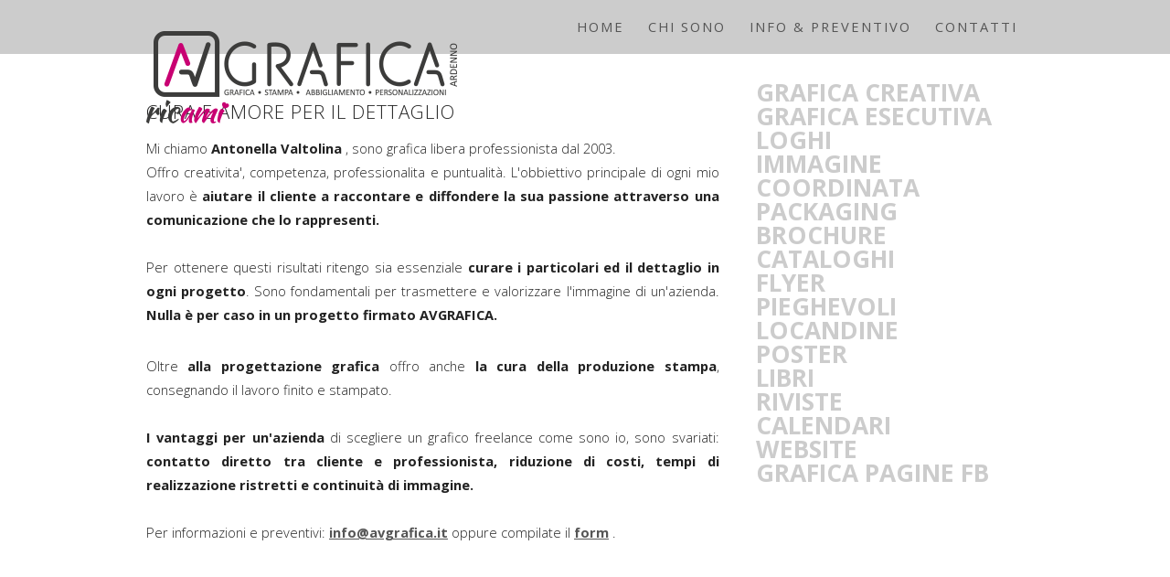

--- FILE ---
content_type: text/html
request_url: http://www.avgrafica.it/chi_sono.html
body_size: 1855
content:
<!DOCTYPE HTML>

<html>
	<head>
		<title>AVGRAFICA / STUDIO GRAFICO CREATIVO</title>
        <link rel="SHORTCUT ICON" href="images/logo_barra.png" />
		<meta http-equiv="content-type" content="text/html; charset=utf-8" />
		<meta name="description" content="" />
		<meta name="keywords" content="" />
		<!--[if lte IE 8]><script src="css/ie/html5shiv.js"></script><![endif]-->
		<script src="js/jquery.min.js"></script>
		<script src="js/jquery.dropotron.min.js"></script>
		<script src="js/skel.min.js"></script>
		<script src="js/skel-layers.min.js"></script>
		<script src="js/init.js"></script>
		<noscript>
			<link rel="stylesheet" href="css/skel.css" />
			<link rel="stylesheet" href="css/style.css" />
		</noscript>
		<!--[if lte IE 8]><link rel="stylesheet" href="css/ie/v8.css" /><![endif]-->
	</head>
	<body>

		<!-- Header Wrapper -->
			<div class="wrapper style1">
			
			<!-- Header -->
				<div id="header">
					<div class="container">
							
						<!-- Logo
							<h1><a href="#" id="logo">AVGRAFICA</a></h1> -->
                            <img src="images/logo_avgrafica_2016-colore.png">
                            
                        <!-- Nav -->
						  <nav id="nav">
							  <ul>
								<li>
										<a href="index.html">HOME</a> </li>
									<li>
										<a href="chi_sono.html">CHI SONO</a>
                                        
                                        
                                      
									</li>
									
									<li><a href="form_preventivo.html">INFO &amp; PREVENTIVO</a></li>
									<li><a href="contatti.html">CONTATTI</a></li>
								</ul>
							</nav>
	
					</div>
				</div>
			</div>
		
		<!-- Main -->
			<div id="main" class="wrapper style4">
				<div class="container">
					<div class="row">
				
						<!-- Content -->
						<div id="content" class="8u skel-cell-important">
							<section>
								<header class="major">
									
									<span class="byline">CURA E AMORE PER IL DETTAGLIO</span>
								</header>
								<p>Mi chiamo <strong> Antonella Valtolina </strong>, sono grafica libera professionista dal 2003. <br>
								  Offro creativita', competenza, professionalita e puntualità. L'obbiettivo principale di ogni mio lavoro è <strong>aiutare il cliente a raccontare e diffondere la sua passione attraverso una comunicazione che lo rappresenti.<br>
  <br>
</strong>Per ottenere questi risultati ritengo sia essenziale <strong>curare i particolari ed il dettaglio in ogni progetto</strong>. Sono fondamentali per trasmettere e valorizzare l'immagine di un'azienda. <strong>Nulla è per caso in un progetto firmato AVGRAFICA.</strong></p>
								<p align="justify"> Oltre <strong>alla progettazione grafica </strong>offro anche<strong> la cura della produzione stampa</strong>, consegnando il lavoro finito e stampato. <br>
								  <br>
								  <strong> I vantaggi per un'azienda</strong> di scegliere un grafico freelance come sono io, sono svariati: <strong>contatto diretto tra cliente e professionista, riduzione di costi, tempi di realizzazione ristretti e continuità di immagine. </strong><br>
								  <br>
								  Per informazioni e preventivi: <a href="mailto:info@avgrafica.it"><strong>info@avgrafica.it</strong></a> oppure compilate il <a href="form_preventivo.html" target="_parent"><strong>form</strong></a> . </p>
							  <p>&nbsp; </p>
							</section>
		        </div>						

						<!-- Sidebar -->
						<div id="sidebar" class="4u">
							<section>
								<header class="major">
								  <h2 style=" color: #CCC">
                                  GRAFICA CREATIVA <br>
								  GRAFICA ESECUTIVA <br>
                                  logHI <br>
                                   immagine coordinata <br>
								    PACKAGING<br>
								    BROCHURE<br>
								    CATALOGHI<br>
								    flyer<br>
								    pieghevoli<br>
                                    locandine <br>
                                    poster <br>
								    libri<br>
								    riviste<br>
								  CALENDARI <br>
								    website<br>
								    Grafica pagine fb<br>
								  </h2>							  
								  </h2>
								</header>									
								
						  </section>
							
						</div>

					</div>
				</div>
			</div>
		
		<!-- Team -->
			<div class="wrapper style5">
							<section id="team" class="container">
					<header class="major">
					
						<span class="byline">
						  <H3> CURA E AMORE PER IL DETTAGLIO </H3>
                         </span>
				  </header>
					<div class="row">
					 
				  </div>
				</section>
			</div>

	<!-- Footer -->
		<div id="footer"><!-- Copyright -->
			  <div id="copyright">
					AVGRAFICA di Valtolina Antonella - Via Merlina 3/B - 23011 Ardenno (SO) - Cell. +39 335 5718842 <br> P.IVA 00816980148 - C.F. VLTNNL76S51F205M
				</div>	
		</div>

	</body>
</html>

--- FILE ---
content_type: text/css
request_url: http://www.avgrafica.it/css/style.css
body_size: 3074
content:
@import url("font-awesome.min.css");
@import url("http://fonts.googleapis.com/css?family=Open+Sans:300,400,600,700,800");

/*
	Solarize by TEMPLATED
	templated.co @templatedco
	Released for free under the Creative Commons Attribution 3.0 license (templated.co/license)
*/

/* Basic */

	body {
	background: #CCC;
	}

		body.loading * {
			-moz-transition: none !important;
			-webkit-transition: none !important;
			-o-transition: none !important;
			-ms-transition: none !important;
			transition: none !important;
			-moz-animation: none !important;
			-webkit-animation: none !important;
			-o-animation: none !important;
			-ms-animation: none !important;
			animation: none !important;
		}

	body, input, select, textarea {
	color: #222222;
	font-family: 'Open Sans', sans-serif;
	font-size: 12pt;
	font-weight: 300;
	line-height: 4em;
	}

	a {
	color: #555;
	text-decoration: underline;
	}

	strong, b {
		font-weight: 700;
	}

	em, i {
		font-style: italic;
	}

	p, ul, ol, dl, table, blockquote {
		margin: 0 0 2em 0;
	}

	p {
	line-height: 1.8em;
	text-align: justify;
	}

		p.medium {
			font-size: 1.4em;
		}

	h1, h2, h3, h4, h5, h6 {
		color: inherit;
		font-weight: 700;
	}

		h1 a, h2 a, h3 a, h4 a, h5 a, h6 a {
			color: inherit;
			text-decoration: none;
		}

	h2 {
		font-size: 1.5em;
	}

	h3 {
		font-size: 1.25em;
	}

	sub {
		font-size: 0.8em;
		position: relative;
		top: 0.5em;
	}

	sup {
		font-size: 0.8em;
		position: relative;
		top: -0.5em;
	}

	hr {
		border-top: solid 1px #82b440;
		border: 0;
		margin-bottom: 1.5em;
	}

	blockquote {
		border-left: solid 0.5em #82b440;
		font-style: italic;
		padding: 1em 0 1em 2em;
	}

	section.special, article.special {
		text-align: center;
	}

	header.major {
	padding-bottom: 1em;
	text-align: center;
	text-transform: uppercase;
	}

		header.major h2 {
			font-size: 2.6em;
			font-weight: 700;
		}

		header.major .byline {
			display: block;
			padding-top: 1em;
			letter-spacing: 1px;
			font-size: 1.4em;
		}

	footer > :last-child {
		margin-bottom: 0;
	}

	footer.major {
		padding-top: 3em;
	}

/* Form */

	input[type="text"],
	input[type="password"],
	input[type="email"],
	textarea {
		-moz-appearance: none;
		-webkit-appearance: none;
		-o-appearance: none;
		-ms-appearance: none;
		appearance: none;
		background: none;
		border: solid 1px #82b440;
		color: inherit;
		display: block;
		outline: 0;
		padding: 0.75em;
		text-decoration: none;
		width: 100%;
	}

		input[type="text"]:focus,
		input[type="password"]:focus,
		input[type="email"]:focus,
		textarea:focus {
			border-color: #82b440;
		}

	input[type="text"],
	input[type="password"],
	input[type="email"] {
		line-height: 1em;
	}

	::-webkit-input-placeholder {
		color: inherit;
		opacity: 0.5;
		position: relative;
		top: 3px;
	}

	:-moz-placeholder {
		color: inherit;
		opacity: 0.5;
	}

	::-moz-placeholder {
		color: inherit;
		opacity: 0.5;
	}

	:-ms-input-placeholder {
		color: inherit;
		opacity: 0.5;
	}

	.formerize-placeholder {
		color: rgba(85, 85, 85, 0.5) !important;
	}

/* Image */

	.image {
		border: 0;
		position: relative;
	}

		.image.fit {
			display: block;
		}

			.image.fit img {
				display: block;
				width: 100%;
			}

		.image.feature {
			display: block;
			margin: 0 0 2em 0;
		}

			.image.feature img {
				display: block;
				width: 100%;
			}

/* Icon */

	.icon {
		position: relative;
	}

		.icon:before {
			content: "";
			-moz-osx-font-smoothing: grayscale;
			-webkit-font-smoothing: antialiased;
			font-family: FontAwesome;
			font-style: normal;
			font-weight: normal;
			text-transform: none !important;
		}

		.icon > .label {
			display: none;
		}

/* Lists */

	ol.default {
		list-style: decimal;
		padding-left: 1.25em;
	}

		ol.default li {
			padding-left: 0.25em;
		}

	ul.default {
		margin: 0;
		padding: 0;
		list-style: none;
	}

		ul.default li {
			padding: 0.40em 0em;
		}

	ul.icons {
		cursor: default;
		padding-bottom: 2em;
	}

		ul.icons li {
			display: inline-block;
			line-height: 1em;
			padding: 0.5em 1em;
		}

			ul.icons li:first-child {
				padding-left: 0;
			}

			ul.icons li span {
				display: none;
			}

			ul.icons li a {
				text-decoration: none;
				font-size: 2em;
				color: inherit;
				opacity: 0.2;
				-moz-transition: all 0.35s ease-in-out;
				-webkit-transition: all 0.35s ease-in-out;
				-o-transition: all 0.35s ease-in-out;
				-ms-transition: all 0.35s ease-in-out;
				transition: all 0.35s ease-in-out;
			}

			ul.icons li a:hover {
				color: inherit;
				opacity: 1;
			}

	ul.actions {
		cursor: default;
	}

		ul.actions:last-child {
			margin-bottom: 0;
		}

		ul.actions li {
			display: inline-block;
			padding: 0 0 0 1.5em;
		}

			ul.actions li:first-child {
				padding: 0;
			}

		ul.actions.vertical li {
			display: block;
			padding: 1.5em 0 0 0;
		}

			ul.actions.vertical li:first-child {
				padding: 0;
			}

	ul.special-icons {
		margin: 0em;
		padding: 0em;
	}

		ul.special-icons > li {
			position: relative;
			padding: 0.50em 0em 0.50em 0em;
		}

		ul.special-icons > li:before {
			position: absolute;
			left: 0;
			top: 2em;
			display: block;
			background: none;
			font-size: 2em;
			border-radius: 5px;
		}

		ul.special-icons > li:first-child {
	border-top: none;
	padding-right: 0px;
		}

		ul.special-icons h3 {
			margin-bottom: 0.80em;
			line-height: 2em;
			text-transform: uppercase;
			font-weight: 700;
			font-size: 1.2em;
		}

		ul.special-icons span {
			line-height: 190%;
		}

		ul.special-icons .fa {
			float: left;
			display: inline-block;
			padding-right: 1em;
			font-size: 1.4em;
			color: #82b440;
		}

		ul.special-icons p {
	padding-left: 1em;
	padding-right: 2em;
		}

/* Tables */

	table {
		width: 100%;
	}

		table.default {
			width: 100%;
		}

			table.default tbody tr {
				border-bottom: solid 1px #82b440;
			}

			table.default td {
				padding: 0.5em 1em 0.5em 1em;
			}

			table.default th {
				font-weight: 700;
				padding: 0.5em 1em 0.5em 1em;
				text-align: left;
			}

			table.default thead {
				background: #555555;
				color: #fff;
			}

/* Button */

	input[type="submit"],
	input[type="reset"],
	input[type="button"],
	.button {
		-moz-appearance: none;
		-webkit-appearance: none;
		-o-appearance: none;
		-ms-appearance: none;
		appearance: none;
		background: none;
		border-radius: none;
		border: 2px solid;
		border-color: #82b440;
		color: #82b440;
		cursor: pointer;
		display: inline-block;
		padding: 0.90em 1.2em;
		letter-spacing: 1px;
		text-align: center;
		text-decoration: none;
		text-transform: uppercase;
		font-size: 1.4em;
		-moz-transition: all 0.35s ease-in-out;
		-webkit-transition: all 0.35s ease-in-out;
		-o-transition: all 0.35s ease-in-out;
		-ms-transition: all 0.35s ease-in-out;
		transition: all 0.35s ease-in-out;
	}

		input[type="submit"]:hover,
		input[type="reset"]:hover,
		input[type="button"]:hover,
		.button:hover {
			background: #82b440;
			color: white;
		}

		input[type="submit"].alt,
		input[type="reset"].alt,
		input[type="button"].alt,
		.button.alt {
			border-color: inherit;
			color: inherit;
		}

			input[type="submit"].alt:hover,
			input[type="reset"].alt:hover,
			input[type="button"].alt:hover,
			.button.alt:hover {
				background: white;
				color: #82b440;
			}

		input[type="submit"].fit,
		input[type="reset"].fit,
		input[type="button"].fit,
		.button.fit {
			width: 100%;
		}

		input[type="submit"].small,
		input[type="reset"].small,
		input[type="button"].small,
		.button.small {
			font-size: 0.8em;
		}

/* Wrapper */

	.wrapper {
	padding: 2em 0em 2em 0em;
	}

		.wrapper.style1 {
	padding: 0em;
	background-size: cover;
	background-color: #CCC;
	background-image: url(../images/banner_3.jpg);
	background-repeat: no-repeat;
		}

		.wrapper.style2 {
			background: #f2f2f2;
		}

			.wrapper.style2 .major {
				text-align: left !important;
			}

				.wrapper.style2 .major h2 {
					display: block;
					margin-bottom: 0.70em;
					letter-spacing: 1px;
					line-height: 1.4em;
					text-transform: uppercase;
					font-size: 1.8em;
					font-weight: 400;
				}

				.wrapper.style2 .major .byline {
					letter-spacing: normal;
					line-height: 1.6em;
					text-transform: capitalize;
					font-size: 1.4em;
				}

			.wrapper.style2 h3 {
				display: block;
				margin-bottom: 1em;
				letter-spacing: 1px;
				line-height: 1.4em;
				text-transform: uppercase;
				font-size: 1.6em;
				font-weight: 400;
			}

		.wrapper.style3 {
			padding-bottom: 6em;
			background: #82b440;
			text-align: center;
			color: white;
		}

			.wrapper.style3 .container {
				padding-left: 6em;
				padding-right: 6em;
			}

			.wrapper.style3 p {
				font-size: 1.6em;
			}

		.wrapper.style4 {
			background: white;
		}

		.wrapper.style5 {
	background: #6D8B95;
	text-align: center;
	color: #FFF;
		}

			.wrapper.style5 .image {
				display: block;
				width: 60%;
				margin: 0em auto 2em auto;
			}

				.wrapper.style5 .image img {
					border-radius: 50%;
					border: 10px solid;
					border-color: white;
				}

/* Header */

	#header {
	color: #555555;
	height: 4em;
	background: HOME   CHI SONO   COSTI
& SERVIZI  INFO & PREVENTIVO  CONTATTI;
	background: #CCC;
	}

		#header .container {
			position: relative;
		}

	.homepage #logo {
		display: none;
	}

	.homepage #nav {
		position: static;
		right: none;
		text-align: center;
	}

	#logo {
	line-height: 2em;
	letter-spacing: 2px;
	text-transform: uppercase;
	font-size: 1.5em;
	font-weight: 400;
	}

		#logo h1 {
			display: inline-block;
			margin: 0;
			padding: 0;
		}

		#logo a {
			color: inherit;
		}

	#nav {
		position: absolute;
		top: 0;
		right: 0;
	}

		#nav > ul {
			margin: 0;
		}

			#nav > ul > li {
				border-radius: 4px;
				display: inline-block;
				margin-left: 0.5em;
				padding: 0 0.5em;
			}

				#nav > ul > li a {
					color: inherit;
					line-height: 4em;
					letter-spacing: 2px;
					text-decoration: none;
					text-transform: uppercase;
					font-weight: 400;
					font-size: 1em;
				}

				#nav > ul > li:first-child {
					margin-left: 0;
				}

				#nav > ul > li.active a {
					color: white;
				}

				#nav > ul > li > ul {
					display: none;
				}

/* Dropotron */

	.dropotron {
		top: 2em;
		background: rgba(32, 32, 32, 0.75);
		border-radius: 4px;
		color: inherit;
		min-width: 12em;
		padding: 1em 0;
		color: white;
	}

		.dropotron > li {
			line-height: 2em;
			padding: 0 1em;
		}

			.dropotron > li > a {
				color: inherit;
				letter-spacing: 2px;
				text-decoration: none;
				text-transform: uppercase;
			}

			.dropotron > li.active > a, .dropotron > li:hover > a {
				color: inherit;
			}

		.dropotron.level-0 {
			border-radius: 0 0 4px 4px;
			font-size: 1em;
			margin-left: -0.5em;
		}

/* Banner */

	#banner {
		padding: 6em 0em 3em 0em;
		text-align: center;
		text-transform: uppercase;
		color: white;
	}

		#banner .container {
	padding: 1em 8em;
		}

		#banner h2 {
			display: inline-block;
			padding: 0.50em 0.30em;
			background: #82b440;
			font-size: 3em;
			font-weight: 400;
		}

		#banner span, #banner p {
	display: block;
	letter-spacing: 1px;
	text-transform: uppercase;
	font-size: 1.3em;
	font-weight: 300;
		}

		#banner span {
			padding: 1em 0em;
		}

/* Main */

	#main {
	padding-top: 2em;
	padding-right: 0;
	padding-left: 0;
	padding-bottom: 4em;
	}

		#main #content .major, #main #sidebar .major {
			text-align: left;
		}

		#main #sidebar section {
			margin-top: 4em;
		}

			#main #sidebar section:first-child {
				margin-top: 0;
			}

		#main #sidebar .major {
			padding-bottom: 2em;
		}

			#main #sidebar .major h2 {
				font-size: 1.8em;
			}

/* Footer */

	#footer {
	padding: 3em 0 2em 0;
	text-align: center;
	color: white;
	background: #17535D;
	}

		#footer hr {
			border-bottom: 1px solid;
			border-color: inherit;
			opacity: .05;
		}

		#footer .major h2 {
			color: inherit;
		}

		#footer .major .byline {
			color: inherit;
			opacity: .4;
		}

		#footer .copyright {
			margin-top: 3em;
			text-align: center;
		}

/* Copyright */

	#copyright {
	position: relative;
	text-transform: uppercase;
	text-align: center;
	padding: 0;
	color: inherit;
	opacity: .40;
	}

		#copyright a {
			text-decoration: none;
			color: inherit;
		}

/* Extra */

	#extra1 h2 {
		display: block;
		margin-bottom: 1em;
		letter-spacing: 1px;
		line-height: 1.4em;
		text-transform: uppercase;
		font-size: 1.8em;
		font-weight: 400;
	}

	#extra1 h3 {
		display: block;
		margin-bottom: 1em;
		letter-spacing: 1px;
		line-height: 1.4em;
		text-transform: uppercase;
		font-size: 1.6em;
		font-weight: 400;
	}

/* Team */

	#team h3 {
		margin-bottom: 0.50em;
		letter-spacing: 2px;
		text-transform: uppercase;
		font-weight: 700;
	}
